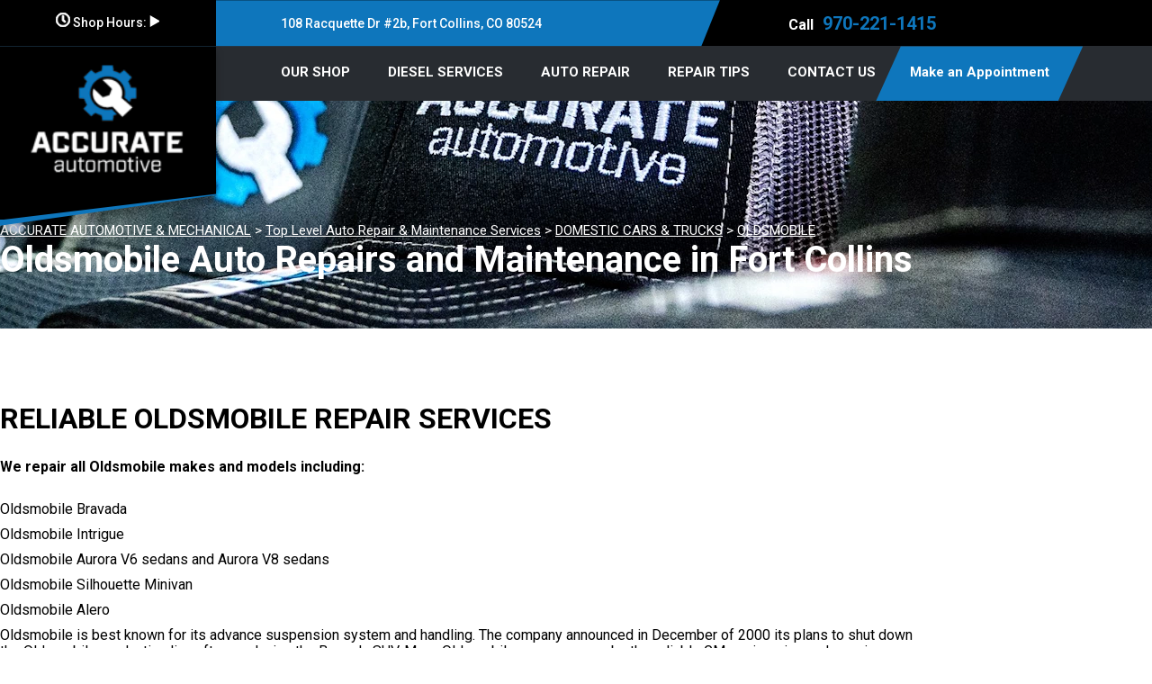

--- FILE ---
content_type: text/html; charset=UTF-8
request_url: https://www.accurateautonoco.com/Fort-Collins-oldsmobile-repairs.html
body_size: 39113
content:
<!DOCTYPE html>
<html lang="en">
<head>

        	<meta charset="utf-8">
	<meta name="viewport" content="width=device-width, initial-scale=1.0">

	<title>Oldsmobile Auto Repair in Fort Collins | Accurate Automotive & Mechanical</title>
 	<meta http-equiv="Content-type" content="text/html; charset=utf-8" />
 	<meta name="geo.position" content="40.5902736; -105.0469229"/>
 	<meta name="geo.placename" content="Fort Collins, CO"/>
 	<meta name="geo.region" content="US-CO" />
 	<meta name="ICBM" content="40.5902736,-105.0469229" />
 	<meta name="Description" content="From Bravada to Alero, we offer comprehensive Oldsmobile repair and maintenance services in Fort Collins to keep your legacy vehicle in peak condition.

"/>
 	<meta name="viewport" content="width=device-width, initial-scale=1.0">
 	<link rel="shortcut icon" type="image/x-icon" href="https://cdn.repairshopwebsites.com/defaults/images/favicon.ico" />
 	<meta charset="utf-8" />
 	<meta name="thumbnail" content="https://www.accurateautonoco.com/custom/index-pg-img.png" />         <meta property="og:image" content="https://www.accurateautonoco.com/custom/index-pg-img.png" />
 	<link rel="canonical" href="https://www.accurateautonoco.com/Fort-Collins-oldsmobile-repairs.html" />
 	
 
 	        <link rel="preload" href="https://cdn.repairshopwebsites.com/defaults/css/rateit.css" as="style" onload="this.onload=null;this.rel='stylesheet'">
<noscript><link rel="stylesheet"https://cdn.repairshopwebsites.com/defaults/css/rateit.css"></noscript>  

  	<!-- App Styles -->
  	<link rel="stylesheet" href="https://cdn.repairshopwebsites.com/templates/77/css/css.css" />
  	<link rel="preload" href="https://cdn.repairshopwebsites.com/defaults/css/default.css" as="style" onload="this.onload=null;this.rel='stylesheet'">
<noscript><link rel="stylesheet"https://cdn.repairshopwebsites.com/defaults/css/default.css"></noscript>

        <link rel="preload" href="https://fonts.googleapis.com/css?family=Roboto:300,400,500,700|Google+Sans:400,500,700|Google+Sans+Text:400&amp;lang=en" as="style" onload="this.onload=null;this.rel='stylesheet'">
<noscript><link rel="stylesheet" href="https://fonts.googleapis.com/css?family=Roboto:300,400,500,700|Google+Sans:400,500,700|Google+Sans+Text:400&amp;lang=en"></noscript>
 	<style type = "text/css">

.hero .hero__content:before {background-color: #282C31;}

.hero .hero__content {color: #FFFFFF;}

.hero .hero__content .btn {
	color: #FFFFFF;
	background-color: #0E76BC;
	border-color: #0E76BC;
}

.hero .hero__content .btn:hover {
	color: #FFFFFF;
	background-color: #0A578B;
}

.hero .hero__content:after {background-color: #0E76BC;}


.section-services .section__head {color: #FFFFFF;}

.bordered-element:after {background-color: #0E76BC;}

.service .service__info {color: #FFFFFF;}

.service .service__info:before {background-color: #282C31;}

.service .service__info:after {background-color: #0E76BC;}

.section__actions .btn {
	color: #FFFFFF;
	background-color: #0E76BC;
	border-color: #0E76BC;
}

.section__actions .btn:hover {
	color: #FFFFFF;
	background-color: #0A578B;
}


.section-blog {background-color: #FFFFFF;}

@media (max-width: 767px) {.section-blog {background-color: #0A578B;}}

.section-blog .section__head {
	background-color: #FFFFFF;
	color: #000000;
}

.section-intro ul a {color: #000000;}

.section-intro {
	background-color: #FFFFFF;
	color: #000000;
}

@media (max-width: 767px) {
	.section-boxes:before {background-image: url(https://cdn.repairshopwebsites.com/templates/77/images/location-info-background.png);}
	.section-boxes:before {background-color: #282C31;}
	
}

.boxes .box--shape-1 .box__image:after {background-color: #0E76BC;}
.boxes .box--shape-2 .box__image:after {background-color: #0E76BC;}
.boxes .box--shape-3 .box__image:after {background-color: #0E76BC;}
.boxes .box--shape-4 .box__image:after {background-color: #0E76BC;}
.boxes .box--shape-1 .grid__col--size-1:after {background-color: #0E76BC;}
.boxes .box--shape-2 .grid__col--size-1:after {background-color: #0E76BC;}
.boxes .box--shape-3 .grid__col--size-1:after {background-color: #0E76BC;}
.boxes .box--shape-4 .grid__col--size-1:after {background-color: #0E76BC;}

.boxes .bordered-element:after {background-color: #0E76BC;}

.box .map {border: 5px solid #0E76BC;}


.box--shape-1 {color: #FFFFFF;}

.box--shape-1 .btn {
	color: #FFFFFF;
	background-color: #CF0025;
	border-color: #CF0025;
}

.box--shape-1 .btn:hover {
	color: #FFFFFF;
	background-color: #000000;
}

.box--shape-1:after {background-color: #000000;}


.box--shape-2 {color: #FFFFFF;}

.box--shape-2 .btn {
	color: #FFFFFF;
	background-color: #0E76BC;
	border-color: #0E76BC;
}

.box--shape-2 .btn:hover {
	color: #FFFFFF;
	background-color: #0A578B;
}

.box--shape-2:after {background-color: #000000;}


.box .box__content .media:after {background-color: #282C31;}

.box--shape-3 {color: #FFFFFF;}

.box--map:after {background-color: #FFFFFF;}

@media (max-width: 767px) {
    .box--shape-4 .box__content {
        color: #FFFFFF;
    }
}

.box--shape-4 {color: #000000;}


.box--shape-4 .btn {
	color: #FFFFFF;
	background-color: #CF0025;
	border-color: #CF0025;
}

.box--shape-4 .btn:hover {
	color: #FFFFFF;
	background-color: #000000;
}

.box--secondary .box__content .box__discount {color: #FFFFFF;}

.box--secondary .box__content .box__price:after {background-color: #0E76BC;}

@media (max-width: 767px) {
    .box .box__content .bordered-element--dark:after {background-color: #0E76BC;}
}

.box--secondary .box__content .box__discount picture, .box--secondary .box__content .box__discount img {border: 2px dashed #0E76BC;}

.box--secondary:after {background-color: #FFFFFF;}


.bordered-element.bordered-element--dark:after {
    background-color: #0E76BC;
}

.section-info .section__head {color: #000000;}

.section-about {color: #FFFFFF;}

.card a {color: #0E76BC;}

.footer {
    background-color: #000000;
    color: #FFFFFF;
}

.footer a {color: #0E76BC;}

.footer-bar {
    background-color: #282C31;
    color: #0E76BC;
}

.bar:before { background-color: #0E76BC;}

.bar .bar__inner .bar__address {color: #FFFFFF;}

.bar .bar__inner .bar__link {color: #FFFFFF;}

.bar .bar__inner .bar__link a {color: #0E76BC;}

.bar {background-color: #000000;}

.bar .bar__inner .bar__hours {
	color: #FFFFFF;
	background-color: #000000;
}

.bar .bar__inner .bar__hours .bar__dropdown {
	background-color: #FFFFFF;
	color: #000000;
}

.header .js-days li {color: #000000;}

.header .header__mobile-actions li .dropdown.is-active {background-color: #FFFFFF;}


.header .header__mobile-actions li .dropdown ul li.is-active {color: #0E76BC;}

.header .header__mobile-actions li .dropdown p {
	color: #0E76BC;
}



.bar .bar__inner .bar__hours .bar__dropdown ul li.is-active {
    color: #0E76BC;
}

.bar .bar__inner .bar__hours .bar__dropdown p {
    color: #0E76BC;
}


.header a.logo:before {background-color: #000000;}

.header a.logo:after {background-color: #0E76BC;}


@media (max-width: 767px) {
    .header a.logo:after {
		background-color: #282C31;
	}
}

.header {background-color: #282C31;}

.header .has-dd {color: #FFFFFF;}

.header li {color: #FFFFFF;}

.header .has-dd:hover {color: #0E76BC;}

@media (hover: hover) and (pointer: fine) {
    .nav ul a:hover {
        color: #0E76BC;
    }
}

.nav ul li .sub ul {
	background-color: #0E76BC;
}

.nav ul li .sub ul li a {
	color: #FFFFFF;
}

@media (hover: hover) and (pointer: fine) {
	.nav ul li .sub ul a:hover {
		color: #FFFFFF;
		background-color: #0A578B;
	}
}

.header .header__actions .btn {
    color: #FFFFFF;
	background-color: #0E76BC;
}

.header .header__actions .btn:hover {
    color: #FFFFFF;
	background-color: #0A578B;
}

@media (max-width: 767px) {
    .header .header__menu {
		background-color: #282C31;
	}
}

.burger-btn span {background-color: #FFFFFF;}

svg path {
	fill: #FFFFFF;
	stroke: #FFFFFF;
}


.section-services .section__background .media img {
    background-color: #7A7A7A;
    opacity: .4;
}

.footer_new {
  background-color:#282C31;
  color: #FFFFFF;
}

.footer_new .footer__actions_new ul a {
  background-color: #FFFFFF;
}

.footer_new .footer__actions_new ul picture {
  background-color:#282C31;
}

.footer_new .footer__actions_new {
    border: 1px solid #FFFFFF;
}
</style>
        <script src="https://code.jquery.com/jquery-3.1.1.min.js" integrity="sha256-hVVnYaiADRTO2PzUGmuLJr8BLUSjGIZsDYGmIJLv2b8=" crossorigin="anonymous"></script>
 <script src="https://code.jquery.com/ui/1.13.3/jquery-ui.js" defer></script>	
 
 
 <script src="https://cdn.repairshopwebsites.com/templates/77/js/functions.js" defer></script>
 
 <script type="text/javascript" src="https://cdn.repairshopwebsites.com/defaults/js/jquery.rateit.min.js" defer></script>
 
 <script type="text/javascript">
 // Mobile slide up menu
 $(function() {
   $('.footer-call-btn-overlay .btn__close').on('click', function (e) {
     e.preventDefault();
     $('.footer-call-btn-overlay').slideUp();
   });	
 });
 </script>
 
 
 
 
 
 <script>
 $( document ).ready(function() {
 
 	// Hours
 	 var today = new Date();
 	 var day = today.getDay();
 	 
 	 if (day == 0) {
 		$("#sun").addClass("active");
 	 } else if (day == 1) {
 		$("#mon").addClass("active");
 	 } else if (day == 2) {
 		$("#tue").addClass("active");
 	 } else if (day == 3) {
 		$("#wed").addClass("active");
 	 } else if (day == 4) {
 		$("#thur").addClass("active");
 	 } else if (day == 5) {
 		$("#fri").addClass("active");
 	 } else if (day == 6) {
 		$("#sat").addClass("active");
 	 }
 
 
 	
 	
 	const todayHours = $('.bar__dropdown .active').html();
 	$('.hours__today').html(todayHours);
 });
 </script>

        <script type="application/ld+json"> { "@context" : "http://schema.org", "@type" : "AutoRepair", "name" : "Accurate Automotive & Mechanical", "description" : "Accurate Automotive & Mechanical | Expert Auto Repair Services in Fort Collins, CO. Call Today 970-221-1415 or drop by 108 Racquette Dr #2b", "url" : "https://www.accurateautonoco.com", "id" : "https://www.accurateautonoco.com/", "image" : "https://www.accurateautonoco.com/custom/logo.png", "priceRange" : "$", "address" : { "@type": "PostalAddress", "streetAddress": "108 Racquette Dr #2b", "addressLocality": "Fort Collins", "addressRegion": "CO", "postalCode": "80524", "addressCountry": "US"}, "geo" : { "@type": "GeoCoordinates", "latitude": "40.5902736", "longitude": "-105.0469229"}, "telephone" : "970-221-1415", "openingHours": [ "Mo 08:00-17:00", "Tu 08:00-17:00", "We 08:00-17:00", "Th 08:00-17:00", "Fr 08:00-17:00", "Sa 00:00-00:00", "Su 00:00-00:00"], "areaServed" : ["Fort Collins", "Laporte", "Laporte", "Timnath", "Wellington"], "sameAs" : ["https://goo.gl/maps/mR8DT54z3hkRQA6i9","https://www.instagram.com/accurateautonoco/","https://www.facebook.com/accurateautomech/"],"review": [{"@type": "Review", "url": "https://www.accurateautonoco.com/Laporte-testimonials.html","author": {"@type": "Person","name": "Laurie Davis" },"description": "Got repair that was needed very quickly.", "inLanguage": "en"} ]} </script>
<link type="text/css" rel="stylesheet" href="https://fonts.googleapis.com/css?family=Roboto:300,400,500,700|Google+Sans:400,500,700|Google+Sans+Text:400&amp;lang=en">
</head>
<body>

<script>
function toggleFixedHeader() {
  const $header = $(".header");
  const $bar = $(".bar");
  const headerIsTop = $(window).scrollTop() >= $bar.outerHeight();
  $header.toggleClass("is-fixed", headerIsTop);
}
toggleFixedHeader();
$(window).on("scroll", toggleFixedHeader);
</script>
	<div class="wrapper">

		<div class="bar">
			<div class="shell">
				<div class="bar__inner">
					<div class="bar__hours">
						<p>
							<a href="#">
								<svg width="16" height="16" viewBox="0 0 16 16" fill="none" xmlns="http://www.w3.org/2000/svg">
<path d="M2.5 2.53125C4.02083 1.01042 5.85417 0.25 8 0.25C10.1458 0.25 11.9688 1.01042 13.4688 2.53125C14.9896 4.03125 15.75 5.85417 15.75 8C15.75 10.1458 14.9896 11.9792 13.4688 13.5C11.9688 15 10.1458 15.75 8 15.75C5.85417 15.75 4.02083 15 2.5 13.5C1 11.9792 0.25 10.1458 0.25 8C0.25 5.85417 1 4.03125 2.5 2.53125ZM3.5625 12.4375C4.79167 13.6458 6.27083 14.25 8 14.25C9.72917 14.25 11.1979 13.6458 12.4062 12.4375C13.6354 11.2083 14.25 9.72917 14.25 8C14.25 6.27083 13.6354 4.80208 12.4062 3.59375C11.1979 2.36458 9.72917 1.75 8 1.75C6.27083 1.75 4.79167 2.36458 3.5625 3.59375C2.35417 4.80208 1.75 6.27083 1.75 8C1.75 9.72917 2.35417 11.2083 3.5625 12.4375ZM9.9375 11L7.28125 9.0625C7.17708 8.97917 7.125 8.875 7.125 8.75V3.625C7.125 3.375 7.25 3.25 7.5 3.25H8.5C8.75 3.25 8.875 3.375 8.875 3.625V8.0625L10.9688 9.5625C11.1562 9.70833 11.1771 9.88542 11.0312 10.0938L10.4688 10.9062C10.3229 11.1146 10.1458 11.1458 9.9375 11Z"/>
</svg>

			
								Shop Hours: <span class="hours__today"></span>
			
								<svg width="11" height="13" viewBox="0 0 11 13" fill="none" xmlns="http://www.w3.org/2000/svg">
<path d="M10 6.5L1.75 11.2631L1.75 1.73686L10 6.5Z" stroke-width="2"/>
</svg>

							</a>
						</p>
		
						<div class="bar__dropdown">
							Mon: 8:00AM - 5:00PM<br>Tue: 8:00AM - 5:00PM</font><br>Wed: 8:00AM - 5:00PM<br>Thu: 8:00AM - 5:00PM<br>Fri: 8:00AM - 5:00PM<br>Sat: Closed<br>Sun: Closed
		
							<p></p>
						</div><!-- /.bar__dropdown -->
					</div><!-- /.bar__hours -->
		
					<div class="bar__address">
						<p>108 Racquette Dr #2b, Fort Collins, CO 80524</p>
					</div><!-- /.bar__address -->
		
					<div class="bar__link">
						<span>Call</span>
						<a href = "tel:9702211415">970-221-1415</a>
					</div><!-- /.bar__link -->
				</div><!-- /.bar__inner -->
			</div><!-- /.shell -->
		</div><!-- /.bar -->
		
		<header class="header">
			<div class="shell">
				<div class="header__inner">
					<a href="#" class="burger-btn js-burger">
						<span></span>
		
						<span></span>
		
						<span></span>
		
						Toggle menu
					</a><!-- /.burger-btn -->
		
					<a href="index.php" class="logo">
						<img src="custom/logo.png" alt="Logo">
					</a><!-- /.logo -->
		
					<div class="header__menu">
						<nav class="nav">
							<ul><li class = " has-dd"><a href = "Fort-Collins-auto-repairs.html">OUR SHOP</a><div class = "sub"><ul><li><a href = "Fort-Collins-auto-repair-shop-location.html">LOCATION</a></li><li><a href = "Fort-Collins-testimonials.html">REVIEWS</a></li><li><a href = "Fort-Collins-customer-service.html">CUSTOMER SERVICE</a></li></ul></div></li><li><a href = "diesel-engine-repair.html">DIESEL SERVICES</a></li><li class = " has-dd"><a href = "Fort-Collins-auto-service-repair.html">AUTO REPAIR</a><div class = "sub"><ul><li><a href = "Fort-Collins-auto-service-repair.html">REPAIR SERVICES</a></li><li><a href = "guarantee.html">GUARANTEES</a></li></ul></div></li><li class = " has-dd"><a href = "Fort-Collins-auto-repair-shop.php">REPAIR TIPS</a><div class = "sub"><ul><li><a href = "Fort-Collins-auto-repair-shop.php">CONTACT US</a></li><li><a href = "Fort-Collins-broken-car.html">IS MY CAR BROKEN?</a></li><li><a href = "Fort-Collins-general-maintenance.html">GENERAL MAINTENANCE</a></li><li><a href = "Fort-Collins-helpful-info.html">COST SAVING TIPS</a></li><li><a href = "Fort-Collins-gas-price-calculator.php">TRADE IN A GAS GUZZLER</a></li></ul></div></li><li class = " has-dd"><a href = "Fort-Collins-auto-repair-shop.php">CONTACT US</a><div class = "sub"><ul><li><a href = "Fort-Collins-auto-repair-shop.php">CONTACT US</a></li><li><a href = "defaults/files/DrivabilityForm.pdf" target = "new">DROP-OFF FORM</a></li><li><a href = "Fort-Collins-auto-repair-shop-location.html">LOCATION</a></li><li><a href = "Fort-Collins-customer-survey.php">CUSTOMER SURVEY</a></li><li><a href = "https://booking.shopgenie.io/?shop=accurate-automotive-and-mecha-3634038542&preselect_account=accurate-automotive-mechanica-3634039368" target = "new">APPOINTMENT REQUEST</a></li><li><a href = "Fort-Collins-ask-an-expert.php">ASK THE MECHANIC</a></li></ul></div></li></ul>
						</nav><!-- /.nav -->
		
						<div class="header__actions">
							<a href="https://booking.shopgenie.io/?shop=accurate-automotive-and-mecha-3634038542&preselect_account=accurate-automotive-mechanica-3634039368" class="btn" target="_blank">Make an Appointment</a><!-- /.btn -->
						</div><!-- /.header__actions -->
					</div><!-- /.header__menu -->
					
					<ul class="header__mobile-actions">
						<li>
							<a href="tel:970-221-1415">
								<svg width="25" height="25" viewBox="0 0 25 25" fill="none" xmlns="http://www.w3.org/2000/svg">
<path d="M24.2876 17.6235L18.8187 15.3403C18.5851 15.2433 18.3254 15.2228 18.0789 15.282C17.8323 15.3412 17.6121 15.4768 17.4515 15.6685L15.0296 18.5511C11.2284 16.8051 8.16936 13.825 6.37707 10.122L9.33611 7.76267C9.53349 7.60669 9.6732 7.3922 9.73401 7.1518C9.79482 6.9114 9.77341 6.65823 9.67303 6.43076L7.32924 1.10315C7.21912 0.858125 7.02486 0.658107 6.77982 0.537448C6.53478 0.41679 6.25426 0.383024 5.98644 0.44195L0.90822 1.58358C0.649916 1.64169 0.419467 1.7834 0.254509 1.98557C0.0895505 2.18774 -0.00016974 2.43842 2.41085e-07 2.69667C2.41085e-07 14.8979 10.1516 24.7682 22.6567 24.7682C22.9218 24.7684 23.1791 24.681 23.3866 24.5203C23.5942 24.3596 23.7396 24.1351 23.7993 23.8835L24.9712 18.9364C25.0316 18.6743 24.9964 18.3998 24.8716 18.1602C24.7469 17.9206 24.5404 17.7309 24.2876 17.6235Z"/>
</svg>

							</a>
						</li>
		
						<li>
						     <li>
							<a href="https://booking.shopgenie.io/?shop=accurate-automotive-and-mecha-3634038542&preselect_account=accurate-automotive-mechanica-3634039368">
								<svg version="1.2" xmlns="http://www.w3.org/2000/svg" viewBox="0 0 22 24" width="22" height="24">
	<title>ico-clock-mobile-svg</title>
	<defs>
		<clipPath clipPathUnits="userSpaceOnUse" id="cp1">
			<path d="m-1-1h56v26h-56zm8.13 2.13c-0.01-0.61-0.52-1.13-1.13-1.13-0.66 0-1.13 0.52-1.13 1.13v1.87h-1.87c-1.69 0-3 1.36-3 3v15c0 1.69 1.31 3 3 3h15c1.64 0 3-1.31 3-3v-15c0-1.64-1.36-3-3-3h-1.88v-1.88c0-0.6-0.51-1.12-1.12-1.12-0.66 0-1.13 0.52-1.13 1.13v1.87h-6.75zm-4.87 7.88h16.5v12c0 0.42-0.38 0.75-0.75 0.75h-15c-0.42 0-0.75-0.33-0.75-0.75zm27.75 3c0 6.65 5.34 12 12 12 6.61 0 12-5.35 12-12 0-6.61-5.39-12-12-12-6.66 0-12 5.39-12 12zm12-9.75c5.34 0 9.75 4.4 9.75 9.75 0 5.39-4.41 9.75-9.75 9.75-5.39 0-9.75-4.36-9.75-9.75 0-5.35 4.36-9.75 9.75-9.75zm-1.13 9.75c0 0.37 0.19 0.75 0.47 0.93l4.5 3c0.52 0.38 1.22 0.24 1.55-0.28 0.38-0.51 0.23-1.22-0.28-1.59l-3.99-2.63v-5.81c0-0.61-0.51-1.13-1.12-1.13-0.66 0-1.13 0.52-1.13 1.13z"/>
		</clipPath>
	</defs>
	<path id="Layer" fill-rule="evenodd" class="s0" d="m7.1 3h6.8v-1.9c0-0.6 0.4-1.1 1.1-1.1 0.6 0 1.1 0.5 1.1 1.1v1.9h1.9c1.6 0 3 1.4 3 3v15c0 1.7-1.4 3-3 3h-15c-1.7 0-3-1.3-3-3v-15c0-1.6 1.3-3 3-3h1.9v-1.9c0-0.6 0.4-1.1 1.1-1.1 0.6 0 1.1 0.5 1.1 1.1zm-4.8 18c0 0.4 0.3 0.8 0.7 0.8h15c0.4 0 0.8-0.4 0.8-0.8v-12h-16.6zm39.8-21c6.6 0 12 5.4 12 12 0 6.7-5.4 12-12 12-6.7 0-12-5.3-12-12 0-6.6 5.3-12 12-12zm-9.7 12c0 5.4 4.3 9.8 9.7 9.8 5.3 0 9.8-4.4 9.8-9.8 0-5.3-4.5-9.7-9.8-9.7-5.4 0-9.7 4.4-9.7 9.7zm8.6-6.3c0-0.7 0.4-1.2 1.1-1.2 0.6 0 1.1 0.5 1.1 1.1v5.9l4 2.6c0.5 0.4 0.7 1.1 0.3 1.6-0.3 0.5-1 0.6-1.6 0.3l-4.5-3c-0.2-0.2-0.4-0.6-0.4-1z"/>
	
</svg>
							</a>
						</li>
						</li>
		
						<li>
							<a href="#" class="js-toggle-dropdown">
								<svg version="1.2" xmlns="http://www.w3.org/2000/svg" viewBox="0 0 25 24" width="25" height="24">
	<title>ico-clock-mobile-svg</title>
	<defs>
		<clipPath clipPathUnits="userSpaceOnUse" id="cp1">
			<path d="m-30-1h56v26h-56zm8.13 2.13c-0.01-0.61-0.52-1.13-1.13-1.13-0.66 0-1.13 0.52-1.13 1.13v1.87h-1.87c-1.69 0-3 1.36-3 3v15c0 1.69 1.31 3 3 3h15c1.64 0 3-1.31 3-3v-15c0-1.64-1.36-3-3-3h-1.88v-1.88c0-0.6-0.51-1.12-1.12-1.12-0.66 0-1.13 0.52-1.13 1.13v1.87h-6.75zm-4.87 7.88h16.5v12c0 0.42-0.38 0.75-0.75 0.75h-15c-0.42 0-0.75-0.33-0.75-0.75zm27.75 3c0 6.65 5.34 12 12 12 6.61 0 12-5.35 12-12 0-6.61-5.39-12-12-12-6.66 0-12 5.39-12 12zm12-9.75c5.34 0 9.75 4.4 9.75 9.75 0 5.39-4.41 9.75-9.75 9.75-5.39 0-9.75-4.36-9.75-9.75 0-5.35 4.36-9.75 9.75-9.75zm-1.13 9.75c0 0.37 0.19 0.75 0.47 0.93l4.5 3c0.52 0.38 1.22 0.24 1.55-0.28 0.38-0.51 0.23-1.22-0.28-1.59l-3.99-2.63v-5.81c0-0.61-0.51-1.13-1.12-1.13-0.66 0-1.13 0.52-1.13 1.13z"/>
		</clipPath>
	</defs>
	<path id="Layer" fill-rule="evenodd" class="s0" d="m-21.9 3h6.8v-1.9c0-0.6 0.4-1.1 1.1-1.1 0.6 0 1.1 0.5 1.1 1.1v1.9h1.9c1.6 0 3 1.4 3 3v15c0 1.7-1.4 3-3 3h-15c-1.7 0-3-1.3-3-3v-15c0-1.6 1.3-3 3-3h1.9v-1.9c0-0.6 0.4-1.1 1.1-1.1 0.6 0 1.1 0.5 1.1 1.1zm-4.9 18c0 0.4 0.4 0.8 0.8 0.8h15c0.4 0 0.7-0.4 0.7-0.8v-12h-16.5zm39.8-21c6.6 0 12 5.4 12 12 0 6.7-5.4 12-12 12-6.7 0-12-5.3-12-12 0-6.6 5.3-12 12-12zm-9.7 12c0 5.4 4.3 9.8 9.7 9.8 5.3 0 9.8-4.4 9.8-9.8 0-5.3-4.5-9.7-9.8-9.7-5.4 0-9.7 4.4-9.7 9.7zm8.6-6.3c0-0.7 0.4-1.2 1.1-1.2 0.6 0 1.1 0.5 1.1 1.1v5.9l4 2.6c0.5 0.4 0.7 1.1 0.3 1.6-0.3 0.5-1 0.6-1.6 0.3l-4.5-3c-0.2-0.2-0.4-0.6-0.4-1z"/>
	
</svg>
							</a>
		
							<div class="dropdown">
								                                                        <ul class="js-days">
								<li data-day="Monday">
									<span>Mon:</span>
		
									<span id="mon">8:00AM - 5:00PM</span>
								</li>
		
								<li data-day="Tuesday">
									<span>Tue:</span>
		
									<span id="tue">8:00AM - 5:00PM</span>
								</li>
		
								<li data-day="Wednesday">
									<span>Wed:</span>
		
									<span id="wed">8:00AM - 5:00PM</span>
								</li>
		
								<li data-day="Thursday">
									<span>Thu:</span>
		
									<span id="thur">8:00AM - 5:00PM</span>
								</li>
		
								<li data-day="Friday">
									<span>Fri:</span>
		
									<span id="fri">8:00AM - 5:00PM</span>
								</li>
		
								<li data-day="Saturday">
									<span>Sat:</span>
		
									<span id="sat">Closed</span>
								</li>
		
								<li data-day="Sunday">
									<span>Sun:</span>
		
									<span id="sun">Closed</span>
								</li>
							</ul>
                                                        <p style="white-space: normal;"></p>
		
							        <p></p>
							</div><!-- /.dropdown -->
						</li>
					</ul><!-- /.header__mobile-actions -->
				</div><!-- /.header__inner -->
			</div><!-- /.shell -->
		</header><!-- /.header -->

		<div class="hero hero--secondary">
			<div class="shell">
				<div class="media" data-autoplay="true" data-mute="true">
					<picture>
						<source media="(max-width:767px)" srcset="custom/interior-banner.webp ">
						<img src="custom/interior-banner.webp" alt="Hero">
					</picture>
					
					<!-- <video class="player" playsinline controls>
						<source src="public/assets/videos/video-1.mp4" />
					</video> -->
					
					<!-- <div class="player" data-plyr-provider="youtube" data-plyr-embed-id="bTqVqk7FSmY"></div> -->
					
					<!-- <div class="player" data-plyr-provider="vimeo" data-plyr-embed-id="76979871"></div> -->
				</div><!-- /.media -->

				<div class="hero__body">
                                        <br><br>
					<a href="index.php">ACCURATE AUTOMOTIVE & MECHANICAL</a> > <a href = "Fort-Collins-auto-service-repair.html">Top Level Auto Repair & Maintenance Services</a> > <a href = "Fort-Collins-domestic-auto-repair.html">DOMESTIC CARS & TRUCKS</a> > <a href = "Fort-Collins-oldsmobile-repairs.html">OLDSMOBILE</a>

					<h1>Oldsmobile Auto Repairs and Maintenance in Fort Collins</h1>
				</div><!-- /.hero__body -->
			</div><!-- /.shell -->
		</div><!-- /.hero -->

		<section class="section-intro">
			<div class="shell">
				<h2>Reliable Oldsmobile Repair Services</h2> 

<p><b>We repair all Oldsmobile makes and models including:</b></p>

<p>
<ul>
<li>Oldsmobile Bravada</li>
<li>Oldsmobile Intrigue</li>
<li>Oldsmobile Aurora V6 sedans and Aurora V8 sedans</li>
<li>Oldsmobile Silhouette Minivan</li>
<li>Oldsmobile Alero</li>
</ul>
</p>

<p>Oldsmobile is best known for its advance suspension system and handling. The company announced in December of 2000 its plans to shut down the Oldsmobile production line after producing the Bravada SUV. Many Oldsmobile owners swear by the reliable GM engineering and remain fiercely committed to maintaining their cars.</p>

<p>Bring your Oldsmobile to Accurate Automotive & Mechanical for precision repairs done by experts you can count on. Visit us is in Fort Collins at 108 Racquette Dr #2b. Our service center welcomes drop-ins. Our staff will answer any questions or concerns you have about your Oldsmobile and will then quickly and effectively repair your vehicle and get you back on the road before you know it. </p>

<p>Call us at <a href = "tel:9702211415">970-221-1415</a> or stop by for a visit. Our friendly staff of Oldsmobile service technicians are ready to help you.</p>


                                
                                <p>Discover More About Oldsmobile Repair Services At Accurate Automotive & Mechanical in Fort Collins<br><br><a href="Fort-Collins-domestic-auto-repair.html" > Domestic Car Repair  </a></p>
			</div><!-- /.shell -->
		</section><!-- /.section-intro -->

		<section class="section-boxes">
			<div class="shell">
				<div class="boxes">

					<div class="box box--reversed box--shape-2">
						<div class="grid">
							<div class="grid-flex">

								                                                                 <div class="grid__col grid__col--size-1">
									<div class="box__content">
										<h2 class="bordered-element">What Our Customers Say</h2>

										<p></p>

										<div class="box__clamp">
											<h3 class="h4">Got repair that was needed very quickly.</h3>
											
											<a href="">Read more ></a>
										</div><!-- /.box__clamp -->

										<h4 class="h5">~ <span itemprop="author">Laurie Davis</span><meta itemprop="datePublished" content="2022-03-09">, 03/09/2022</h4>

										<div class="box__actions">
											<a href="Fort-Collins-testimonials.html" class="btn btn--red">Read Reviews</a><!-- /.btn -->
										</div><!-- /.box__actions -->
									</div><!-- /.box__content -->
								</div><!-- /.grid__col -->

								<div class="grid__col grid__col--size-2">
									<div class="box__image">
										<div class="media" data-autoplay="true" data-mute="true">
											<picture>
												<source media="(max-width:767px)" srcset="https://cdn.repairshopwebsites.com/templates/77/images/Background_Reviews_Section.webp">
												<img src="https://cdn.repairshopwebsites.com/templates/77/images/Background_Reviews_Section.webp" alt="Testimonial Image">
											</picture>
											
											<!-- <video class="player" playsinline controls>
												<source src="public/assets/videos/video-1.mp4" />
											</video> -->
											
											<!-- <div class="player" data-plyr-provider="youtube" data-plyr-embed-id="bTqVqk7FSmY"></div> -->
											
											<!-- <div class="player" data-plyr-provider="vimeo" data-plyr-embed-id="76979871"></div> -->
										</div><!-- /.media -->
									</div><!-- /.box__image -->
								</div><!-- /.grid__col -->
							</div><!-- /.grid-flex -->
						</div><!-- /.grid -->
					</div><!-- /.box -->

					                                       <div class="box box--map box--shape-3">
						<div class="grid">
							<div class="grid-flex">
								<div class="grid__col grid__col--size-1">
									<div class="box__content">
										<div class="media" data-autoplay="true" data-mute="true">
											<picture>
												<source media="(max-width:767px)" srcset="https://cdn.repairshopwebsites.com/templates/77/images/location-info-background.png">
												<img src="https://cdn.repairshopwebsites.com/templates/77/images/location-info-background.png" alt="Location Background Image">
											</picture>
											
											<!-- <video class="player" playsinline controls>
												<source src="public/assets/videos/video-1.mp4" />
											</video> -->
											
											<!-- <div class="player" data-plyr-provider="youtube" data-plyr-embed-id="bTqVqk7FSmY"></div> -->
											
											<!-- <div class="player" data-plyr-provider="vimeo" data-plyr-embed-id="76979871"></div> -->
										</div><!-- /.media -->
										
										<h2 class="level-3 hidden-xs">Accurate Automotive & Mechanical</h2>

										<address class="hidden-xs">108 Racquette Dr #2b<br> Fort Collins, CO 80524</address>

										<h2 class="bordered-element">Serving Areas</h2>
										
										<h2 class="level-3"><ul class = "serving-areas-list"><li><a href="index.php" class="js-map-location" data-lat="" data-lng="">Fort Collins</a></li><li><a href="Laporte.html" class="js-map-location" data-lat="" data-lng="">Laporte</a></li><li><a href="Timnath.html" class="js-map-location" data-lat="" data-lng="">Timnath</a></li><li><a href="Wellington.html" class="js-map-location" data-lat="" data-lng="">Wellington</a></li></ul></h2>
									</div><!-- /.box__content -->
								</div><!-- /.grid__col -->

								<div class="grid__col grid__col--size-2">
									<div class="box__map">
										<div class="map" style="background-image: url('https://cdn.repairshopwebsites.com/templates/77/images/map_alt.webp');">
							                        </div><!-- /#map.map -->

										<h2 class="level-3">Accurate Automotive & Mechanical</h2>

										<address>108 Racquette Dr #2b<br> Fort Collins, CO 80524</address>
									</div><!-- /.box__map -->


								</div><!-- /.grid__col -->
							</div><!-- /.grid-flex -->
						</div><!-- /.grid -->
					</div><!-- /.box -->

				</div><!-- /.boxes -->
			</div><!-- /.shell -->
		</section><!-- /.section-boxes -->

		
		<section class="section-info">
			<div class="shell">
				<div class="section__head">
					<h2 class="bordered-element bordered-element--dark">Certifications and Associations</h2>
				</div><!-- /.section__head -->

				<ul class="list-logos">
					<li>
  									<a href = "https://www.ase.com/" target='new'><img src = "https://cdn.repairshopwebsites.com/defaults/images/ase_sm.png" alt = "ASE (Automotive Service Excellence)"  border = "0"></a>
  								</li><li>
  									<a href = "https://www.jasperengines.com/" target='new'><img src = "https://cdn.repairshopwebsites.com/defaults/images/jasper_warranty_sm.png" alt = "Jasper" border = "0"></a>
  								</li><li>
  									<a href = "https://www.napaonline.com/" target='new'><img src = "https://cdn.repairshopwebsites.com/defaults/images/napa_new_sm.png" alt = "NAPA" border = "0"></a>
  								</li><li>
  									<a href = "http://www.oreillyauto.com/site/c/home.oap" target='new'><img src = "https://cdn.repairshopwebsites.com/defaults/images/oreilly_sm.png" alt = "O'Reilly Auto Parts" border = "0"></a>
  								</li><li>
  									<a href = "https://www.bgprod.com/services/" target='new'><img src = "https://cdn.repairshopwebsites.com/defaults/images/bg_sm.png" alt = "BG Products" border = "0"></a>
  								</li><li>
  									<img src = "custom/interstate-logo.png" alt = "Interstate Batteries" border = "0">
  								</li><li>
  									<a href = "https://www.wixfilters.com/" target='new'><img src = "https://cdn.repairshopwebsites.com/defaults/images/wix_sm.png" alt = "Wix" border = "0"></a>
  								</li><li>
  									<img src = "custom/SS-Oil.png" alt = "Schaeffer's Specialized Oil and Lubricants" border = "0">
  								</li><li>
  									<img src = "custom/cummings_sm.png" alt = "Cummins Diesel Engines" border = "0">
  								</li><li>
  									<img src = "custom/ford-powerstroke-logos_sm.webp" alt = "Ford Power Stroke Diesel" border = "0">
  								</li><li>
  									<img src = "custom/duramax_sm.png" alt = "Duramax Diesel" border = "0">
  								</li><br><br>
				</ul><!-- /.list-logos -->
			</div><!-- /.shell -->
		</section><!-- /.section-info -->

		<div class="socials">
			<div class="shell">
                                <span>Follow Us:</span>
                                <ul>
				        <li><a href = "https://goo.gl/maps/mR8DT54z3hkRQA6i9" target='new'><img src = "https://cdn.repairshopwebsites.com/defaults/images/Google.svg" alt = "Google Business Profile" border = "0"></a></li><li><a href = "https://www.instagram.com/accurateautonoco/" target='new'><img src = "https://cdn.repairshopwebsites.com/defaults/images/Instagram.svg" alt = "Instagram" border = "0"></a></li><li><a href = "https://www.facebook.com/accurateautomech/" target='new'><img src = "https://cdn.repairshopwebsites.com/defaults/images/Facebook.svg" alt = "Facebook" border = "0"></a></li>
                                </ul>
			</div><!-- /.shell -->
		</div><!-- /.socials -->
		
		
		                  <footer class="footer_new">
			<div class="shell">
				<div class="footer__inner_new">
					<div class="footer__main_new">
						<div class="footer__content_new">
							<a href="#" class="logo_new logo--small_new">
								<span>Accurate Automotive & Mechanical</span>
							</a><!-- /.logo -->
		
							<p>Call today at <a href = "tel:9702211415">970-221-1415</a> or come by the shop at 108 Racquette Dr #2b, Fort Collins, CO 80524. Ask any car or truck owner in Fort Collins who they recommend. Chances are they will tell you Accurate Automotive & Mechanical.</p>
						</div><!-- /.footer__content -->
		
						<div class="footer__nav-wrapper_new">
							<h5 class="footer__title_new">Navigation</h5>
		
							<nav class="footer__nav_new">
                                                            <ul>
								<li><a href = "Fort-Collins-auto-repairs.html">OUR SHOP</a></li><li><a href = "diesel-engine-repair.html">DIESEL SERVICES</a></li><li><a href = "Fort-Collins-auto-service-repair.html">AUTO REPAIR</a></li><li><a href = "Fort-Collins-auto-repair-shop.php">REPAIR TIPS</a></li><li><a href = "Fort-Collins-auto-repair-shop.php">CONTACT US</a></li>
                                                            </ul>
							</nav><!-- /.footer__nav -->
						</div><!-- /.footer__nav-wrapper -->
		
						<div class="footer__contacts_new">
							<h5 class="footer__title_new">Contact us</h5><!-- /.footer__title -->
		
							<div class="footer__contact_new">
								<h6>Address</h6>
		
								<address>
									108 Racquette Dr #2b<br>
		                                                        Fort Collins, CO 80524
								</address>
							</div><!-- /.footer__contact -->
		
							<div class="footer__contact_new footer__contact--tel_new">
								<h6>Phone:</h6>
		
								<a href = "tel:9702211415">970-221-1415</a>
							</div><!-- /.footer__contact -->
		
							<div class="footer__contact_new footer__contact--email_new">
								<a href="Fort-Collins-auto-repair-shop.php">Email Us</a>
							</div><!-- /.footer__contact footer__contact--email -->
						</div><!-- /.footer__contacts -->
		
						<div class="footer__socials_new">
							<div class="socials_new">
								<ul>
									<li><a href = "https://goo.gl/maps/mR8DT54z3hkRQA6i9" target='new'><img src = "https://cdn.repairshopwebsites.com/defaults/images/Google.svg" alt = "Google Business Profile" border = "0"></a></li><li><a href = "https://www.instagram.com/accurateautonoco/" target='new'><img src = "https://cdn.repairshopwebsites.com/defaults/images/Instagram.svg" alt = "Instagram" border = "0"></a></li><li><a href = "https://www.facebook.com/accurateautomech/" target='new'><img src = "https://cdn.repairshopwebsites.com/defaults/images/Facebook.svg" alt = "Facebook" border = "0"></a></li>
								</ul>
							</div><!-- /.nav -->
						</div><!-- /.footer__socials -->
					</div><!-- /.footer__main -->
		
					<div class="footer__foot_new">
						<div class="footer__foot-aside_new">
							<p>Copyright @ <script type="text/javascript">var today=new Date(); document.write(today.getFullYear());</script> <a href="http://www.repairshopwebsites.com" target="new">Repair Shop Websites</a>. All Rights Reserved | View Our <a href="privacy-policy.html">Privacy Policy</a></p><!-- /.copyright -->
						</div><!-- /.footer__foot-aside -->
		
						<ul class="footer__payments_new">
							<li><img src="https://cdn.repairshopwebsites.com/defaults/images/pay_financing.png" alt = "Financing Available"></li><li><img src="https://cdn.repairshopwebsites.com/defaults/images/pay_amex.png" alt = "American Express"></li><li><img src="https://cdn.repairshopwebsites.com/defaults/images/pay_cash.png" alt = "Cash"></li><li><img src="https://cdn.repairshopwebsites.com/defaults/images/pay_check.png" alt = "Check"></li><li><img src="https://cdn.repairshopwebsites.com/defaults/images/pay_debit_atm.png" alt = "Debit / ATM"></li><li><img src="https://cdn.repairshopwebsites.com/defaults/images/pay_discover.png" alt = "Discover Card"></li><li><img src="https://cdn.repairshopwebsites.com/defaults/images/pay_fleetcards.png" alt = "Fleetcards"></li><li><img src="https://cdn.repairshopwebsites.com/defaults/images/pay_MC.png" alt = "Master Card"></li><li><img src="https://cdn.repairshopwebsites.com/defaults/images/pay_visa.png" alt = "Visa"></li><li><img src="https://cdn.repairshopwebsites.com/defaults/images/logo_pymt_synchrony.png" alt = "CarCareOne"></li>
						</ul><!-- /.footer__payments -->
					</div><!-- /.footer__foot -->
		
					<div class="footer__actions_new">
						<ul>
							<li>
								<a href="tel:970-221-1415">
							                <picture style="mask-image: url(images/ico-phone-red@2x.png)">
								             <img src="images/ico-phone-red@2x.png" width="29" height="29" crossorigin="anonymous" alt="Phone icon">
							                </picture>
								</a>
							</li>
		
							<li>
								<a href="Fort-Collins-auto-repair-shop-location.html">
							                <picture style="mask-image: url(https://cdn.repairshopwebsites.com/templates/78/images/ico-location-red@2x.png)">
								             <img src="https://cdn.repairshopwebsites.com/templates/78/images/ico-location-red@2x.png" width="31" height="36" crossorigin="anonymous" alt="Location icon">
							                </picture>
								</a>
							</li>
		
							<li>
								<a href="#" class="footer__actions-back-to-top_new">
							                <picture style="mask-image: url(https://cdn.repairshopwebsites.com/templates/78/images/arrow.png)">
								             <img src="https://cdn.repairshopwebsites.com/templates/78/images/arrow.png" width="30" height="30" crossorigin="anonymous" alt="Arrow icon">
							                </picture>
								</a>
							</li>
						</ul>
					</div><!-- /.footer__actions -->
				</div><!-- /.footer__inner -->
			</div><!-- /.shell -->
		</footer><!-- /.footer -->
		
		

	
</body>
</html>
